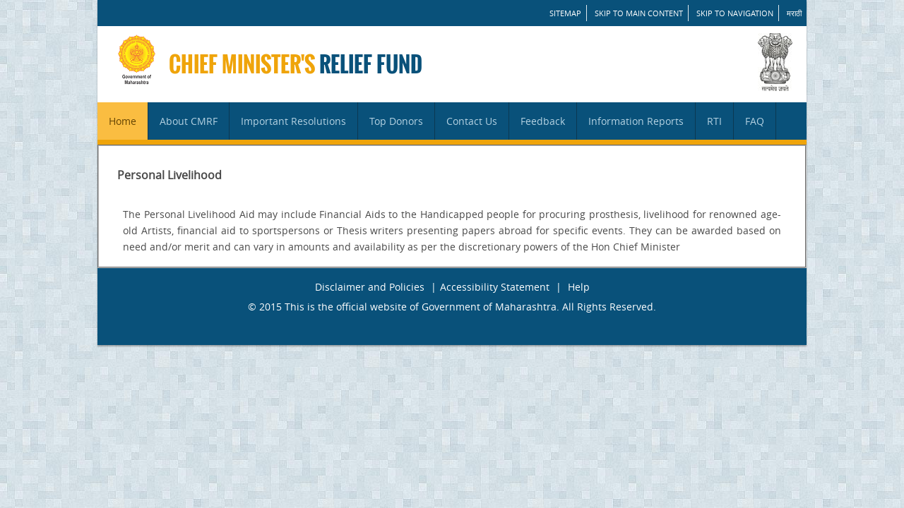

--- FILE ---
content_type: text/html;charset=UTF-8
request_url: https://cmrf.maharashtra.gov.in/CMRFCitizen/persliveaction.action;jsessionid=C0DA159E5B7138202831B3032F9E9DA3
body_size: 2113
content:


<!DOCTYPE html PUBLIC "-//W3C//DTD XHTML 1.0 Strict//EN" "http://www.w3.org/TR/xhtml1/DTD/xhtml1-strict.dtd">
<html xmlns="http://www.w3.org/1999/xhtml">
<head>
<meta http-equiv="content-type" content="text/html; charset=utf-8" />
<title>cmrf_readmore</title>
<meta name="keywords" content="" />
<meta name="Premium Series" content="" />
<link href="css/style.css" rel="stylesheet" type="text/css">
</head>
<link rel="stylesheet" href="/CMRFCitizen/struts/xhtml/styles.css" type="text/css"/>
<script src="/CMRFCitizen/struts/utils.js" type="text/javascript"></script>
<body>
<!-- start header -->



<html lang="en">
<head>
<title>Chief Minister Releif Fund,MahaRashtra</title>
<meta charset="utf-8"/>
<link href="css/style.css" rel="stylesheet" type="text/css">
</head>
<body>
<div id="wrapper">
  <header>
     <div class="top-link">
      <ul>
        <li><a href="/CMRFCitizen/sitemap.action;jsessionid=77D12020ADF2C6F6C86E2E2C355F13A2">SITEMAP</a></li>
        <li><a href="#Navigation1">Skip to main content</a></li>
        <li><a href="#Navigation">Skip to Navigation</a></li>
        <!-- <li class="last"><a href="https://cmrf.maharashtra.gov.in/CMRFCitizen/index.action">English</a></li> -->
        <li class="last"><a href="https://cmrf.maharashtra.gov.in/index.action">मराठी</a></li>
      </ul>
      <div class="clear"></div>
    </div>
	
	<div class="top-head">
      <div class="floatL"> 
           
           
            <img src="images/maharashtra shasan English.png" height="82"  alt="Maharashtra Goverment" />
           
      </div>
      <h1>Chief Minister's <span>Relief Fund</span></h1>
      <div class="floatR"> <img src="images/emblem.jpg" width="49" height="82" alt="National Emblem" /></div>
      <div class="clear"></div>
    </div>
    
	 <a href="#" name="Navigation"></a>
	 <div class="clear"></div>
    <nav>
      <div  class="nav">
        <ul>
          <li> <a href="/CMRFCitizen/mainindexaction.action;jsessionid=77D12020ADF2C6F6C86E2E2C355F13A2" class="current">Home</a> </li>
          <li> <a href="#">About CMRF</a>
            <ul >
              <li><a href="/CMRFCitizen/aboutusaction.action;jsessionid=77D12020ADF2C6F6C86E2E2C355F13A2">About Us</a></li>
              <li><a href="/CMRFCitizen/instaidaction.action;jsessionid=77D12020ADF2C6F6C86E2E2C355F13A2">Institutional Aid</a></li>
              <!-- <li><a href="/CMRFCitizen/persliveaction.action;jsessionid=77D12020ADF2C6F6C86E2E2C355F13A2">Personal Livelihood</a></li> -->
              <li><a href="/CMRFCitizen/disbaction.action;jsessionid=77D12020ADF2C6F6C86E2E2C355F13A2">Disbursement</a></li>
              
            </ul>
          </li>
          <li><a href="/CMRFCitizen/impreaction.action;jsessionid=77D12020ADF2C6F6C86E2E2C355F13A2">Important Resolutions</a></li>
          <li> <a href="#">Top Donors</a>
            <ul>
             <!--  <li><a target="_blank" href="pdf/main_donor_list_ma.pdf">CMRF(Main Fund)</a></li> -->
              <li><a href="/CMRFCitizen/topdonormainaction.action;jsessionid=77D12020ADF2C6F6C86E2E2C355F13A2">CMRF(Main Fund)</a></li>
             <!--  <li><a target="_blank" href="pdf/main_donor_list2013_ma.pdf">CMRF(Drought-2013)</a></li> -->
              <li><a href="/CMRFCitizen/topdonoraction.action;jsessionid=77D12020ADF2C6F6C86E2E2C355F13A2">CMRF(Drought-2015)</a></li>
      <!--  sushant added 07042020  -->

        <li><a href="/CMRFCitizen/topcoviddonoraction.action;jsessionid=77D12020ADF2C6F6C86E2E2C355F13A2">CMRF(Covid-19)</a></li> 


             </ul>
          </li>
          <li><a href="/CMRFCitizen/contusaction.action;jsessionid=77D12020ADF2C6F6C86E2E2C355F13A2">Contact Us</a></li>
          <li><a href="/CMRFCitizen/feedbackaction.action;jsessionid=77D12020ADF2C6F6C86E2E2C355F13A2">Feedback</a></li>

         <!-- added by sushant  -->
          <li> <a href="#">Information Reports</a>
          <ul>
          <li><a href="/CMRFCitizen/hospapplinlist.action;jsessionid=77D12020ADF2C6F6C86E2E2C355F13A2">Hospital Wise Reports</a></li>
          <li><a href="/CMRFCitizen/diseasettlamntaction.action;jsessionid=77D12020ADF2C6F6C86E2E2C355F13A2">Disease Wise Report</a></li>
          <li><a href="/CMRFCitizen/totaldonrecaction.action;jsessionid=77D12020ADF2C6F6C86E2E2C355F13A2">Donation Reports</a></li>
		  <p><a target="_blank" href="pdf/yearly received Donation.pdf"><u>Donations To CMRF</u></a></p>
		  <p><a target="_blank" href="pdf/yearly given Medical Fund.pdf"><u>Financial Aid for Medical </u></a></p>
		  <p><a target="_blank" href="pdf/Funds for Natural Death.pdf"><u>Financial Aid for Natural Calamities And Un-Natural Deaths</u></a></p>
		  <p><a target="_blank" href="pdf/CMRFHospitalsList.pdf"><u>List of Empanel Hospitals Under CMRF</u></a></p>
          </ul>
           <!-- added by sushant end -->

          <li><a href="/CMRFCitizen/rtiaction.action;jsessionid=77D12020ADF2C6F6C86E2E2C355F13A2">RTI</a></li>
          <li><a href="/CMRFCitizen/faqaction.action;jsessionid=77D12020ADF2C6F6C86E2E2C355F13A2">FAQ</a></li>
          
        </ul>
        <div class="clear"></div>
      </div>
       <a href="#" name="Navigation1"></a>
    </nav>
</header>
</div>

</body>
</html>

<!-- end header -->
<div id="wrapper">
	<fieldset>
	
		      <table align="center">
		        <tr></tr><tr></tr><tr></tr><tr></tr><tr></tr><tr></tr><tr></tr><tr></tr><tr></tr><tr></tr><tr></tr><tr></tr><tr></tr><tr></tr>
			    <tr>
			      <td></td><td></td><td></td><td></td><td></td><td></td><td></td><td></td><td></td><td></td><td></td><td></td>			
				    <td><h3>Personal Livelihood</h3></td>
				</tr>
				<tr></tr><tr></tr><tr></tr><tr></tr><tr></tr><tr></tr><tr></tr><tr></tr><tr></tr><tr></tr><tr></tr><tr></tr><tr></tr><tr></tr>
			  </table>
		    
 
  <table align="center">
  <tr>
     <td></td><td></td><td></td><td></td><td></td><td></td><td></td><td></td><td></td><td></td><td></td><td></td><td></td><td></td><td></td><td></td>
     <td>
     <p align="justified"> 
       The Personal Livelihood Aid may include Financial Aids to the Handicapped people for procuring prosthesis, livelihood for renowned age-old Artists, financial aid to sportspersons or Thesis writers presenting papers abroad for specific events.  They can be awarded based on need and/or merit and can vary in amounts and availability as per the discretionary powers of the Hon Chief Minister
     </p>
     </td>
     <td></td><td></td><td></td><td></td><td></td><td></td><td></td><td></td><td></td><td></td><td></td><td></td><td></td><td></td><td></td><td></td>
     </tr>
  </table>
 
</fieldset>
</div>

<!DOCTYPE html PUBLIC "-//W3C//DTD HTML 4.01 Transitional//EN" "http://www.w3.org/TR/html4/loose.dtd">


<link href="css/style.css" rel="stylesheet" type="text/css" media="screen"/>
<div id="wrapper">
 <footer>
    <div class="footer">
      <p><a href="/CMRFCitizen/policies.action;jsessionid=77D12020ADF2C6F6C86E2E2C355F13A2">Disclaimer and Policies</a> |<a href="/CMRFCitizen/accessibilityaction.action;jsessionid=77D12020ADF2C6F6C86E2E2C355F13A2">Accessibility Statement</a> | <a href="/CMRFCitizen/help.action;jsessionid=77D12020ADF2C6F6C86E2E2C355F13A2">Help</a></p>
      <p>&copy;&nbsp2015 This is the official website of Government of Maharashtra. All Rights Reserved.</br><a href="http://maharashtra.nic.in" rel="nofollow" ></a>
      </p>
    </div>
    <!--Design by MahaOnline Ltd.--> 
  </footer>
  </div>


	<table align="center">



</body>
</html>
